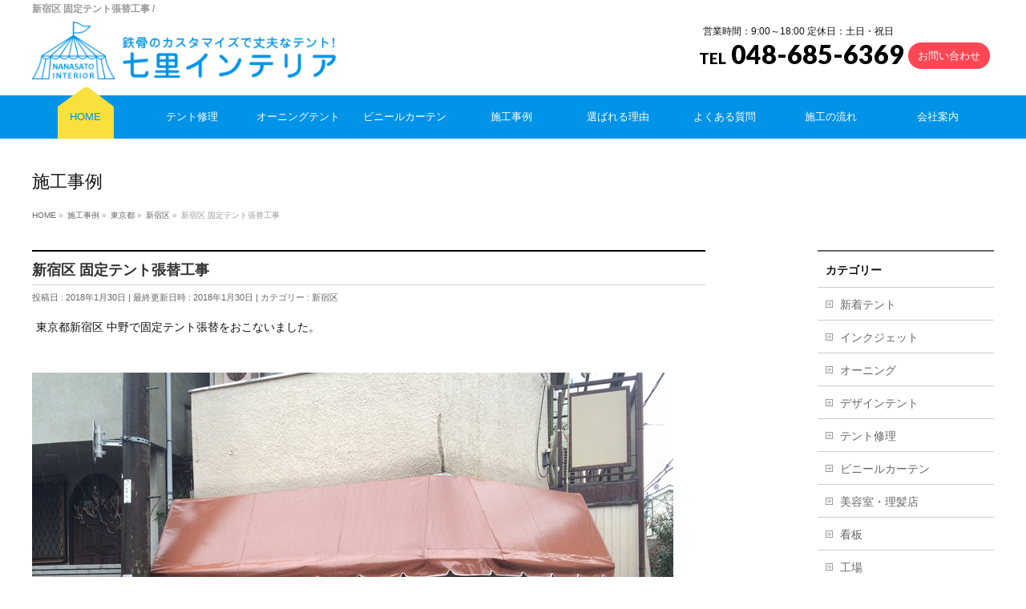

--- FILE ---
content_type: text/css
request_url: https://www.nanain.com/wp2/wp-content/plugins/ffc-grid-unit/inc/style.min.css?ver=1.6.0
body_size: 3318
content:
.ffc-grid-unit-item{border:1px solid #e5e5e5;border-radius:2px;margin:0 1% 10px;width:48%;-moz-box-sizing:border-box;-webkit-box-sizing:border-box;box-sizing:border-box}
.ffc-grid-unit-item .ffc-grid-unit-item-inner{background-color:#fff;padding:10px}.ffc-grid-unit-item .ffc-grid-unit-item-inner a{text-decoration:none;color:#333}
.ffc-grid-unit-item .ffc-grid-unit-item-inner a:hover{text-decoration:underline;color:#c00}#content .ffc-grid-unit-item p,#sideTower .ffc-grid-unit-item p{margin-bottom:0;padding:0;line-height:140%}
.ffc-grid-unit-thumb a,.ffc-grid-unit-date{display:block;height:auto}.ffc-grid-unit-thumb{margin-bottom:10px}.ffc-grid-unit-thumb img{display:inline-block}
.ffc-grid-unit-thumb a{text-align:center}#content p.ffc-grid-unit-date{font-size:10px;margin-bottom:5px}@media(min-width:640px){.ffc-grid-unit-item{width:23%}
}#content .ffc-grid-unit-wrapper{display:block;overflow:hidden}#sideTower .ffc-grid-unit-item{width:100%}.ffc-more-container{position:relative}.ffc-more-container .loading-img.now{position:absolute;width:100%;height:100%;top:0;left:0;right:0;bottom:0;margin:auto;background:url(../image/unload.gif) no-repeat center center}
.ffc-more-container .ffc-ajax-error-message{background:rgba(255,0,0,0.6);color:#fff;padding:1em;margin-top:10px;opacity:0}.ffc_grid_unit_widget .bgc{color:#fff}
.ffc_grid_unit_widget .moreBtnBottom{padding:.5em;text-align:center;cursor:pointer;font-weight:bold;border-style:dotted;border-width:2px;margin-bottom:50px}
.ffc_grid_unit_widget .moreBtnBottom:hover{background-color:#fff}.ffc-grid-unit-wrapper ._moreBtn{padding:5px}.ffc-grid-unit-wrapper ._moreBtn ._processing{display:none}
.ffc-grid-unit-wrapper ._moreBtn.processing ._processing{display:block}.ffc-grid-unit-wrapper ._moreBtn.processing ._inner{display:none}.ffc-grid-unit-wrapper ._moreBtn.processing ._inner._pr{display:block}
.ffc-grid-unit-wrapper ._moreBtn ._inner._pr{display:none}.ffc-grid-unit-wrapper ._moreBtn ._inner{display:block;min-height:120px;padding:.5em;border-style:dotted;border-width:2px;cursor:pointer}
.ffc-grid-unit-wrapper ._moreBtn ._inner._wa:hover{background-color:#fff}.ffc-grid-unit-wrapper ._moreBtn .spinner>div{background-color:#fff}.ffc-grid-unit-wrapper .moreBtn{font-size:4.5em;padding-top:28px;font-weight:bold;text-align:center}
.ffc-grid-unit-wrapper ._moreBtn.processing .moreBtn{display:none}.ffc-grid-unit-wrapper .loadmessage_ie{display:none;display:inline\9;text-align:center;text-weight:bold}
.ffc-grid-unit-wrapper .spinner{margin:40px auto;width:50px;height:40px;text-align:center;font-size:10px}.ffc-grid-unit-wrapper .spinner>div{height:100%;width:6px;display:inline-block;-webkit-animation:sk-stretchdelay 1.2s infinite ease-in-out;animation:sk-stretchdelay 1.2s infinite ease-in-out}
.ffc-grid-unit-wrapper .spinner .rect2{-webkit-animation-delay:-1.1s;animation-delay:-1.1s}.ffc-grid-unit-wrapper .spinner .rect3{-webkit-animation-delay:-1.0s;animation-delay:-1.0s}
.ffc-grid-unit-wrapper .spinner .rect4{-webkit-animation-delay:-0.9s;animation-delay:-0.9s}.ffc-grid-unit-wrapper .spinner .rect5{-webkit-animation-delay:-0.8s;animation-delay:-0.8s}
@-webkit-keyframes sk-stretchdelay{0%,40%,100%{-webkit-transform:scaleY(0.4)}20%{-webkit-transform:scaleY(1.0)}}@keyframes sk-stretchdelay{0%,40%,100%{transform:scaleY(0.4);-webkit-transform:scaleY(0.4)}
20%{transform:scaleY(1.0);-webkit-transform:scaleY(1.0)}}

--- FILE ---
content_type: text/css
request_url: https://www.nanain.com/wp2/wp-content/themes/ffc/custom.css?ver=6.9
body_size: 30163
content:
@charset "utf-8";

/* カスタムcss */
.home .adminEdit { display:none; }
.home #main #container { padding-top:0px; }
#header #site-title { padding-bottom:5px; }
#header #site-title a img { max-height:72px; margin-top:0px; -webkit-transition: all 1s ease; -moz-transition: all 1s ease; -o-transition: all 1s ease; }
#header #headContact { width:52%; text-align:left; }
#header #headContact { margin:0px 0px 0px 10px; padding-top:0px; }
#header #headContactInner { float:right; }
#header #headContact #headContactTxt { font-size:12px; padding:5px; }
#header #headContact #headContactTime { font-size:13px; }
#header #headContact #headContactTel { font-size:32px; color:#000; margin:5px auto; }
#header #headContact #headContactTel span { font-size:60%; }
#header #headContact #headContactTel a { color:#111; }
#header #headContact #headContactTel img { vertical-align:top; }
#header #headContact ul { margin:0px 5px; float:right; }
#header #headContact ul li { display:inline-block; text-align:center; font-size:18px; }
#header #headContact ul li.first { margin:0 1%; padding:12px; color:#fff; border-radius:4px; background:#d54f46; font-weight:bold; }
#header #headContact ul li.first a.raiten { background:url(/wp/common/raiten.png) no-repeat left center; padding-left:35px; color:#FFF; }
#header #headContact ul li.second { margin:0 1%; padding:12px; color:#fff; border-radius:4px; background:#009ce7; font-weight:bold; }
#header #headContact ul li.second a.mail { background:url(/wp/common/mail.png) no-repeat left center; padding-left:35px; color:#FFF; }
#header #headContact ul li.company { font-size:12px; padding:5px 5px 5px 15px; background:url(/wp/common/company.png) no-repeat left center; }
#header #headContact ul li.staff { font-size:12px; padding:5px 5px 5px 15px; background:url(/wp/common/staff.png) no-repeat left center; }
#header #headContact ul li.blog { font-size:12px; padding:5px 5px 5px 15px; background:url(/wp/common/blog.png) no-repeat left center; }
#header #headContact ul li.access { font-size:12px; padding:5px 5px 5px 15px; background:url(/wp/common/access.png) no-repeat left center; }

.fixed #header #site-title a img { max-height:40px; }

#header .mail_bt{
font-size:13px;
background:#ff4753;
display:inline-block;
color: #FFF;
margin:-5px 5px 0px 5px;
padding:6px 12px 6px 12px;
vertical-align:middle;
border-radius:200px; 
}
#header .mail_bt:hover { background:#005ac0; }
#header a.mail_bt { text-decoration:none; color:#FFF !important; }

/* アイキャッチ画像のサイズを設定 */
#pageTitleImage img {
    width:100%;
    height:auto;
}

.fixed {
  position: fixed;
  top: 0;
  width: 100%;
  z-index: 10000;
  background:#FFF;
  box-shadow:0px 0px 6px 0px #555;
  opacity:0.90;
  padding:0px 0px;
}
#fixedBox { z-index:999999; }


.parallax-window {
     min-height: 900px;
     background: transparent;
}
.parallax-slider {
     top: 0;
     left: 0;
}

.TEL_BOX {
	line-height:1.6;
	margin-bottom:20px;
	padding:15px;
	color: #fff;
    background:#1a9ede;
	border-radius: 5px;
	font-size:16px;
	position:relative;
}
.TEL_BOX p { margin-bottom:0px !important; }
.TEL_BOX ul { margin:15px 10px 10px 10px; }
.TEL_BOX ul li.tel 
 { background:url(/wp2/common/tel.png) no-repeat 10px 50% #e1f7ff; color: #333; padding:10px 10px 10px 45px; border:none; border-radius:2px; margin-bottom:5px; list-style-type:none; }
.TEL_BOX ul li.mail 
 { background:url(/wp2/common/mail.png) no-repeat 10px 50% #e1f7ff; color: #333; padding:10px 10px 10px 45px; border:none; border-radius:2px; margin-bottom:5px; list-style-type:none; }
.TEL_BOX ul li.fax 
 { background:url(/wp2/common/fax.png) no-repeat 10px 50% #e1f7ff; color: #333; padding:10px 10px 10px 45px; border:none; border-radius:2px; margin-bottom:5px; list-style-type:none; }
.TEL_BOX dl {  }
.TEL_BOX dl dt { color:#00a4e3; margin-bottom:5px; }
.TEL_BOX dl dd { margin-bottom:10px; }

img.gray {
-webkit-filter: grayscale(100%);
-moz-filter: grayscale(100%);
-ms-filter: grayscale(100%);
-o-filter: grayscale(100%);
filter: grayscale(100%);
}

img.gray:hover {
-webkit-filter: grayscale(0);
-moz-filter: grayscale(0);
-ms-filter: grayscale(0);
-o-filter: grayscale(0);
filter: grayscale(0);
}

.sect1 { text-align:center; padding:50px 0px; background:url(/images/sect1.png) no-repeat center; }
.sect2 { text-align:center; padding:50px 0px; background:#e7f8ff; }
.sect3 { text-align:center; padding:50px 0px; background:#baebfa; }
.sect4 { text-align:center; padding:50px 0px; }
.sect5 { text-align:center; padding:50px 0px; background:url(/wp2/images/sect5.jpg) repeat center; }
.sect5 p { color:#0093e8; }
.sect6 { text-align:center; padding:50px 0px; }
.sect6 p { color:#0093e8; }

.tent1 { position:relative; padding: 20px 0px; margin-bottom: 50px; overflow: hidden; }
.tent1 img { width:60%; }
.tent1 .txtBox { position:absolute; left:0px; width:33%; padding:5%; }
.tent1 .txtBox h3 { left: -30px; position: relative; font-size:24px; color:#039be5; border:3px solid #039be5; display:inline-block; padding:15px 20px; }


.tent2 { position:relative; padding: 20px 0px; margin-bottom: 50px; overflow: hidden; }
.tent2 img { width:60%; }
.tent2 .txtBox { position:absolute; right:0px; width:33%; padding:5%; }
.tent2 .txtBox h3 { left: -30px; position: relative; font-size:24px; color:#039be5; border:3px solid #039be5; display:inline-block; padding:15px 20px; }


dl.faq dt { color:#0198fc; }
dl.faq dd { background:#EDEDED; padding:15px; }
dl.faq dt span { display: inline-block;
margin-right: 10px;
width: 42px;
height: 42px;
line-height: 42px;
text-align: center;
background: #00a4e3;
color: #FFF;
border-radius: 50%;
font-size: 20px;
font-size: 2rem; }

dl.faq dd span { display: inline-block;
margin-right: 10px;
width: 42px;
height: 42px;
line-height: 42px;
text-align: center;
background: #FFF;
color: #00a4e3;
border-radius: 50%;
font-size: 20px;
font-size: 2rem; }



/*タブ切り替え全体のスタイル*/
.tabs {
  margin: 50px auto;
  padding-bottom: 40px;
  background-color: #fff;
  box-shadow: 0 0 10px rgba(0, 0, 0, 0.2);
  width: 98%;
  margin: 0 auto; }

/*タブのスタイル*/
.tab_item {
  width: calc(100%/3);
  height: 50px;
  border-bottom: 3px solid #5ab4bd;
  background-color: #d9d9d9;
  line-height: 50px;
  font-size: 16px;
  text-align: center;
  color: #565656;
  display: block;
  float: left;
  text-align: center;
  font-weight: bold;
  transition: all 0.2s ease;
}
.tab_item:hover {
  opacity: 0.75;
}

/*ラジオボタンを全て消す*/
input[name="tab_item"] {
  display: none;
}

/*タブ切り替えの中身のスタイル*/
.tab_content {
  display: none;
  padding: 40px 40px 0;
  clear: both;
  overflow: hidden;
  color:#FFF;
}


/*選択されているタブのコンテンツのみを表示*/
#item1:checked ~ #item1_content,
#item2:checked ~ #item2_content,
#item3:checked ~ #item3_content {
  display: block;
}

/*選択されているタブのスタイルを変える*/
.tabs input:checked + .tab_item {
  background-color: #5ab4bd;
  color: #fff;
}


#k1, #k2, #k3, #k4 { margin-top: -90px; padding-top: 90px; display:block; }


form input[type="tel"] { padding:10px 5px; border:1px solid #CCC; border-radius:2px; }

.flexslider { background:#000; }
.flex-direction-nav { display:none; }

.top_after_image_widget_area { padding:10px 0px; text-align:center; }
.top_after_image_widget_area p { text-align:center; }

.content .infoList .infoCate.update a { background-color:#3a83b6 !important; color:#FFF; }
.content .infoList .infoCate.news a { background-color:#ffaa00 !important; color:#FFF; }

#footer { background:#e7f8ff; }
#footMenu { background:#e7f8ff; border-top:3px solid #0093e8; border-bottom:0px solid #000; }
#footMenu .innerBox { border-bottom:1px solid #444; }
#footMenu .innerBox .menu li a:hover { color:#FFF; }
#siteBottom { background:#0093e8; border-top:0px solid #111; padding:0px; }
#siteBottomInner.innerBox { padding:15px 0px 15px 0px; color:#FFF; }
#siteBottomInner.innerBox a { color:#FFF; }

.content h1.ct { text-align:center; border:none; text-shadow:0px 0px 4px #DDD; }
.content h2.ct { text-align:center; background:none; border:none; text-shadow:0px 0px 4px #DDD; font-size:36px; color:#039be5; padding:8px 0px; }
.content h2.ct span { font-size:70%; color:#878787; display:block; }
.content h2.tent { text-align:center; background:none; border:none; border-bottom:1px dotted #0093e8; text-shadow:0px 0px 4px #DDD; font-size:36px; color:#111; padding:8px 0px; line-height:1.4; }
.content h2.tent::before { content:url(/wp2/common/tentmark.png); display:block; }

.content h3.ct { text-align:center; border:none; text-shadow:0px 0px 4px #DDD; }
.content h3.ct span { font-size:70%; color:#878787; display:block; }
.content h4.ct { text-align:center; border:none; text-shadow:0px 0px 4px #DDD; }
.content h5.ct { text-align:center; border:none; text-shadow:0px 0px 4px #DDD; }

.content h3.inBox { display:inline-block; margin-top:0px; border: none; }
.content h3.inBox span { font-size:120%; color:#c00; padding-right:0.5em; }
.content h4.inBox { display:inline-block; margin-top:0px; }
.content h4 span { display:inline-block; vertical-align:middle; }
.content h4.nbdr { border:none; }
.content h5.inBox { display:inline-block; }
.content p.ct { text-align:center; }

.centerBox { text-align:center; }

.sp { display:none !important; }
.pc { display:inline-block !important; }

/* ボタン要素 */
/* <a href="#" class="liner_bt"> Button </a> */
.liner_bt {
  padding: 15px 100px;
  margin:10px 4px;
  color: #fff;
  font-family: sans-serif;
  text-transform: uppercase;
  text-align: center;
  position: relative;
  text-decoration: none;
  display:inline-block;
}

/*=======Button============= */
.liner_bt{
  border:1px solid transparent; 
   -webkit-transition: all 0.4s cubic-bezier(.5, .24, 0, 1);
  transition: all 0.4s cubic-bezier(.5, .24, 0, 1);
}

.liner_bt::before {
  content: '';
  position: absolute;
  left: 0px;
  bottom:0px;
  z-index:-1;
  width: 0%;
  height:1px;
  background: #6098FF;
  box-shadow: inset 0px 0px 0px #6098FF;
  display: block;
  -webkit-transition: all 0.4s cubic-bezier(.5, .24, 0, 1);
  transition: all 0.4s cubic-bezier(.5, .24, 0, 1)
}

.liner_bt:hover::before {
  width:100%;
}

.liner_bt::after {
  content: '';
  position: absolute;
  right: 0px;
  top:0px;
  z-index:-1;
  width: 0%;
  height:1px;
  background: #6098FF;
  -webkit-transition: all 0.4s cubic-bezier(.5, .24, 0, 1);
  transition: all 0.4s cubic-bezier(.5, .24, 0, 1)
}
.liner_bt:hover::after {
  width:100%;
}
.liner_bt:hover{
   box-shadow: inset 0px 0px 0px 1px #6098FF;
}

/* bluelight */
/* <div class="bluelight"><a href="#">HOVER</a></div> */
.bluelight {
  display: table;
  width: 200px;
  height: 200px;
  position: absolute;
  left: 50%;
  top: 50%;
  transform: translate(-50%, -50%);
}
.bluelight a {
  display: table-cell;
  font-size: 3em;
  text-decoration: none;
  text-align: center;
  vertical-align: middle;
  border-radius: 50%;
  transition: background 1s, border-width 0.5s cubic-bezier(0.075, 0.82, 0.165, 1), text-shadow 0.5s;
  color: #daf6ff;
  text-shadow: 0 0 20px #0aafe6, 0 0 20px rgba(10, 175, 230, 0);
  box-shadow: 0 0 0 rgba(10, 175, 230, 0), inset 0 0 0 rgba(10, 175, 230, 0);
  background-image: radial-gradient(center, ellipse cover, rgba(10, 175, 230, 0) 0%, rgba(10, 175, 230, 0) 90%);
  border: 0 dotted rgba(10, 175, 230, 0);
}
.bluelight a:hover {
  color: #fff;
  text-shadow: 0 0 50px #0aafe6, 0 0 50px #0aafe6;
  background-image: radial-gradient(center, ellipse cover, rgba(10, 175, 230, 0.3) 0%, rgba(10, 175, 230, 0) 60%);
}
.bluelight:before, .bluelight:after,
.bluelight a:before,
.bluelight a:after {
  transition: 0.2s ease-in-out;
  content: "";
  display: block;
  position: absolute;
  border-radius: 50%;
  border: 60px dashed transparent;
  left: 50%;
  top: 50%;
  transform: translate(-50%, -50%);
}
.bluelight:before {
  animation: rotate 20s linear 0s infinite;
  width: 180%;
  height: 180%;
  border: 3px dotted rgba(10, 175, 230, 0);
  z-index: -1;
}
.bluelight:after {
  animation: rotate 10s linear 0s infinite reverse;
  border: 80px dashed rgba(10, 175, 230, 0);
  width: 160%;
  height: 160%;
  z-index: -2;
}
.bluelight a:before {
  animation: rotate 5s ease-in-out 0s infinite alternate;
  width: 120%;
  height: 120%;
  border: 50px dashed rgba(10, 175, 230, 0);
}
.bluelight a:after {
  animation: rotate 5s linear 0s infinite;
  border: 18px dashed rgba(10, 175, 230, 0);
  width: 120%;
  height: 120%;
}
.bluelight:hover:before {
  border-color: rgba(10, 175, 230, 0.3);
}
.bluelight:hover:after {
  border-color: rgba(10, 175, 230, 0.1);
}
.bluelight:hover a:before {
  border-color: rgba(10, 175, 230, 0.3);
}
.bluelight:hover a:after {
  border-color: rgba(10, 175, 230, 0.3);
}

@keyframes rotate {
  0% {
    transform: translate(-50%, -50%) rotate(0deg);
  }
  100% {
    transform: translate(-50%, -50%) rotate(360deg);
  }
}
p.caption {
  font-size: 0.7em;
  text-align: center;
  position: fixed;
  width: 100%;
  bottom: 0;
  letter-spacing: 0.2em;
  text-shadow: 0 0 20px #0aafe6, 0 0 20px rgba(10, 175, 230, 0);
}

/* テーブルセル要素 */
.tcBox { border-collapse: separate; border-spacing: 10px 5px; display:table; table-layout: fixed; width:100%; }
.tcBox .block { display:table-cell; vertical-align:middle; text-align:center; border:0px solid #DDD; padding:15px; }
.tcBox .block span.point { color:#039be5; margin:10px 0px; display:block; font-size:18px; font-weight:bold; }
.tcBox .block img { max-width:100%; }
.tcBox .block h3 { border:none; padding:0px; color:#ff4753; margin-top:0px; }
.tcBox .block h3 span { display:block; color:#111; font-size:70%; }
.tcBox .block p { text-align:left; }

.tcBox2 { border-collapse: separate; border-spacing: 30px 15px; display:table; table-layout: fixed; width:100%; }
.tcBox2 .block { display:table-cell; vertical-align:top; text-align:center; border:0px solid #DDD; padding:0px; }
.tcBox2 .block.bg1 { background:#00a0e9; }
.tcBox2 .block.bg2 { background:#46bd7b; }
.tcBox2 .block.bg3 { background:#ff8600; }
.tcBox2 .block.bg4 { background:#ff4753; }
.tcBox2 .block.bg5 { background:#ffc704; }
.tcBox2 .block.bg6 { background:#6c7bea; }
.tcBox2 .block.bg7 { background:#0093e8; }
.tcBox2 .block img { max-width:100%; }
.tcBox2 .block h3 { border:none; padding:0px; color:#FFF; margin:15px auto 5px; }


.tcBox3 { border-collapse: separate; border-spacing: 10px 5px; display:table; table-layout: fixed; width:100%; }
.tcBox3 .block { display:table-cell; vertical-align:middle; text-align:center; border:0px solid #DDD; padding:15px; }
.tcBox3 .block img { max-width:100%; }
.tcBox3 .block h3 { border:none; padding:0px; color:#ff4753; margin-top:0px; }
.tcBox3 .block p { text-align:left; }



/* ゴーストボタン */
/* a class="gst" */
.gst {
  position: relative;
  display: inline-block;
  padding: .5em 4em;
  color: #007bc7;
  text-align: center;
  text-decoration: none;
  outline: none;
  overflow: hidden;
  transition: all .5s;
}
.gst::before,
.gst::after {
  position: absolute;
  display: block;
  content: '';
  width: 100%;
  height: 100%;
  transition: all .5s;
}
.gst::before {
  top: 0;
  left: 0;
  border-top: 1px solid #007bc7;
  border-left: 1px solid #007bc7;
}
.gst::after {
  right: 0;
  bottom: 0;
  border-right: 1px solid #007bc7;
  border-bottom: 1px solid #007bc7;
}
.gst:hover {
  background-color: #007bc7;
  color: #fff;
  transition: all .7s;
}
.gst:hover::before,
.gst:hover::after {
  width: 0;
  height: 0;
  opacity: 0;
  transition: all .7s;
}

/* General Slides */ 

.palaslide{
	background-attachment: fixed;
	height:auto;
	position: relative;
	padding:150px 20px;
	margin:20px auto;
	text-align:center;
}

/* Slide 1 */ 
#palaslide1{
	background:
		url('[data-uri]') repeat,
		url('images/para1.png') top ;
}
#palaslide1 h1 { color:#ffffff; }



/* Tablet */
@media screen and (max-width: 1024px) {

.palaslide{
	background-attachment: fixed;
	width:100%;
	position: relative;
	padding:150px 0;
}

#decorative {
	display:none;
}

}

/* Mobile */
@media screen and (max-width: 480px) {

.palaslide{
	background-attachment: fixed;
	width:100%;
	position: relative;
	padding:150px 0;
}

}



/* Effect */
.linerBox { float:left; width:19.8%; padding:1.0%; margin:1% 1.8% 2% 1%; box-shadow:inset 0px 0px 0px 1px #CCC; position: relative; text-align:center; }
.linerBox:nth-child(4n) { margin:1% 0% 2% 1%; }
/* 擬似要素の共通スタイル */
.cb1::after,
.cb1::before,
.cb1_inner::after,
.cb1_inner::before {
  background-color: #3498db;
  content: '';
  display: block;
  position: absolute;
  z-index: 10;
  transition: all .3s ease;
  -webkit-transition: all .3s ease;
}
/* 左上へ配置 */
.cb1::after {
    height: 1px;
    left: -1px;
    top: -1px;
    width: 0px;
}
/* 右下へ配置 */
.cb1::before {
  bottom: -1px;
  height: 1px;
  right: -1px;
  width: 0px;
}
/* 左下へ配置 */
.cb1_inner::after {
  bottom: -1px;
  height: 0px;
  left: -1px;
  width: 1px;
}
/* 右下へ配置 */
.cb1_inner::before {
  height: 0px;
  right: -1px;
  top: -1px;
  width: 1px;
}

/* hover */
.cb1:hover::after,
.cb1:hover::before {
  width: 100%;
  width: calc(100% + 1px);
}
.cb1:hover .cb1_inner::after,
.cb1:hover .cb1_inner::before {
  height: 100%;
  height: calc(100% + 1px);
}


/* 水平ライン */
.los {
    display: -webkit-box;
    display: -webkit-flex;
    display: -ms-flexbox;
    display: flex !important;
    -webkit-box-align: center;
    -webkit-align-items: center;
    -ms-flex-align: center;
    align-items: center;
    text-align: center; /* for no-flexbox browsers */
    border-bottom:none !important;
    color:#24c3e2 !important;
}
.los:before,
.los:after {
    border-top: 1px solid #EEE;
    content: "";
    display: inline; /* for IE */
    -webkit-box-flex: 1;
    -webkit-flex-grow: 1;
    -ms-flex: 1;
    flex-grow: 1;
}
.los:before { margin-right: 0.5em; }
.los:after { margin-left: 0.5em; position:relative !important; width:auto !important; border-bottom:none !important; }

.content table.table_w { font-size:16px; }

table.table_w {
	width:100%;
	border-collapse:separate;
	border-spacing:1px;
	margin: 5px auto 20px auto;
	background-color: #CCC;
	line-height: 1.8em;
	text-align:center;
}

table.table_w th {
	background-color: #EFEFEF;
	font-weight: normal;
	padding:10px;
	border-top-width: 1px;
	border-left-width: 1px;
	border-top-style: solid;
	border-left-style: solid;
	border-top-color: #FFF;
	border-left-color: #FFF;
	color:#515151;
	text-align:left;
}

table.table_w td {
	background:#FFF;
	padding:10px;
	text-align:left;
}


.triangle {
  /* position: absolute; */
  text-align: center;
  margin: 0px auto 10px auto;
  width: 0;
  height: 0;
  left: 20%;
  bottom: -20px;
  border-top: 30px solid #00a4e3;
  border-right: 30px solid transparent;
  border-left: 30px solid transparent;
  border-bottom: 30px solid transparent;
}

.triangle2 {
    position:absolute;
    left:40%;
    bottom:-160px;
    text-align:center;
    vertical-align:middle;
    margin:20px auto 10px auto;
    width: 0;
    height: 0;
    border-top: 40px solid transparent;/*下向き三角*/
    border-right: 40px solid transparent;/*左向き三角*/
    border-left: 40px solid #C00;/*右向き三角*/
    border-bottom: 40px solid transparent;/*上向き三角*/
}

/***** before_after_bg *****/
.babg:after {
	content:".";
	display:block;
	height:0;
	clear:both;
	visibility:hidden;
}
.babg { overflow:hidden; zoom:1; background:url(/wp/common/yajirushi.png) no-repeat center center; }

/***** block系 ******/
/**** block2 ******/
.block2 { -webkit-box-shadow: 0 0 0px 0 #ccc, inset 0 0 0px 0px #DDD; -moz-box-shadow: 0 0 0px 0 #ccc, inset 0 0 0px 0px #DDD;
box-shadow: 0 0 0px 0 #ccc, inset 0 0 0px 0px #DDD; float:left; width:47.6%; padding:0.6%; margin:0% 2% 2% 0%; -webkit-transition: all 1s ease; -moz-transition: all 1s ease; -o-transition: all 1s ease; text-align:center; }
.block2:nth-child(2n) {	margin:0% 0% 2% 0%; }
.block2 img { max-width:100%; vertical-align:bottom; }
.block2 h5 { margin-top:10px; }
.block2 p { margin-bottom:0px; }
.block2 p a { text-decoration:none; }
.block2 p span img { max-width:100%; vertical-align:middle; margin-right:5px; }

/**** block3 ******/
.block3 { -webkit-box-shadow: 0 0 0px 0 #ccc, inset 0 0 0px 0px #DDD; -moz-box-shadow: 0 0 0px 0 #ccc, inset 0 0 0px 0px #DDD;
box-shadow: 0 0 0px 0 #ccc, inset 0 0 0px 0px #DDD; float:left; width:31.6%; padding:0.2%; margin:0% 2% 2% 0%; -webkit-transition: all 1s ease; -moz-transition: all 1s ease; -o-transition: all 1s ease; position:relative; }
.block3:nth-child(3n) {	margin:0% 0% 2% 0%; }
.block3 img { width:100%; margin:0px auto; vertical-align:bottom; }
.block3 h3 { background:rgba(113,3,2,0.90); color:#FFF; text-align:center; font-weight:bold; padding:10px; margin:-48px auto 10px auto; position:relative; border:none; border-bottom-color:#FFAA00 !important; }
.block3 h4 { background:rgba(113,3,2,0.90); color:#FFF; text-align:center; font-weight:bold; padding:10px; margin:-48px auto 10px auto; position:relative; border:none; border-bottom-color:#FFAA00 !important; }
.block3 h5 { text-align:center; margin-top:10px; }
.block3 p { text-align:left; padding:0px 5px; /* font-size:11px; */ }
.block3 p span { display:inline-block; margin:5px; }
.block3 a:hover { color:#bbb; }
.block3 a { text-decoration:none; }

/**** block4 ******/
.block4 { float:left; width:21.0%; padding:0.0%; margin:0% 3.6% 2% 1%; -webkit-transition: all 1s ease; -moz-transition: all 1s ease; -o-transition: all 1s ease; }
.block4:nth-child(4n) {	margin:0% 0% 2% 1%; }
.block4 h3 { border:none !important; margin:10px auto; padding:0px 0px 0px 18px; background:url(/wp/common/arrow.png) no-repeat left center; font-size:14px; }
.content .block4 h3::after { border:none; }
.block4 img { max-width:100%; vertical-align:bottom; }
.block4:hover img { -webkit-filter: sepia(100%);
	filter: sepia(100%);
	-webkit-transition: .3s ease-in-out;
	transition: .3s ease-in-out; }
.block4 ul { padding:10px; }
.block4 ul li { list-style:inside; line-height:1.1; }
.block4 p { margin-bottom:0px; padding:5px 0px; color:#333; }
.block4 span img { max-width:100%; vertical-align:middle; margin-right:5px; }
.block4 a { text-decoration:underline; }

/**** block5 ******/
.block5 { float:left; width:16.2%; padding:0.0%; margin:0% 3.2% 2% 1%; -webkit-transition: all 1s ease; -moz-transition: all 1s ease; -o-transition: all 1s ease; }
.block5:nth-child(5n) {	margin:0% 0% 2% 1%; }
.block5 h3 { border:none; text-align:center; margin:10px auto; padding:0px; }
.block5 img { max-width:100%; vertical-align:bottom; }


/**** block6 ******/
.block6 { float:left; width:12.6%; padding:0.0%; margin:0% 3.2% 2% 1%; -webkit-transition: all 1s ease; -moz-transition: all 1s ease; -o-transition: all 1s ease; }
.block6:nth-child(6n) {	margin:0% 0% 2% 1%; }
.block6 h3 { border:none; text-align:center; margin:10px auto; padding:0px; }
.block6 img { max-width:100%; vertical-align:bottom; }



.lBox { float:left; width:46%; }
.rBox { float:right; width:46%; }
.lBox img, .rBox img { width:100%; max-width:100%; }

.leftBox { float:left; width:48%; }
.rightBox { float:right; width:48%; }
.leftBox img, .rightBox img { max-width:100%; }

.lBlock { width:74%; float:left; }
.rBlock { width:24%; float:right; }
.lBlock h3, .rBlock h3 { font-size:20px; border:none; text-shadow:0px 0px 4px #666; }
.lBlock h3::after, .rBlock h3::after { border:none; }

ul.list { }
ul.list li { list-style:none; background:url(/wp/common/arrow2.png) no-repeat left center; border-bottom:1px solid #CCC; padding:9px 5px 9px 15px; margin-bottom:0px; }

.A_BOX { background:#F5F5F5; padding:20px; border-radius:2px; }
.A_BOX p:last-child { margin-bottom:0px; }

.W_BOX {
	line-height:1.6;
	margin-bottom:10px;
	padding:10px;
	text-shadow: 1px 1px 2px #FFF;
	color: #222;
	border:1px solid #DDD;
	-webkit-box-shadow: 0 0 0px 0 #ccc, inset 0 0 0px 4px #EDEDED;
	-moz-box-shadow: 0 0 0px 0 #ccc, inset 0 0 0px 4px #EDEDED;
	box-shadow: 0 0 0px 0 #ccc, inset 0 0 0px 4px #EDEDED;
	border-radius: 0px 0px 0px 0px;        /* CSS3草案 */
	-webkit-border-radius: 0px 0px 0px 0px;    /* Safari,Google Chrome用 */
	-moz-border-radius: 0px 0px 0px 0px;   /* Firefox用 */
	font-size:16px;
	position:relative;
}

.bb { font-weight:bold; }
.waku {	border:1px solid #DDD; }
.waku a { color:#0a67c9; }
.maB5 { margin-bottom:5px; }
.maB10 { margin-bottom:10px !important; }
.maB15 { margin-bottom:15px !important; }
.maB20 { margin-bottom:20px !important; }
.maB25 { margin-bottom:25px !important; }
.maB30 { margin-bottom:30px !important; }
.maB40 { margin-bottom:40px !important; }
.maB50 { margin-bottom:50px !important; }
.maB60 { margin-bottom:60px !important; }
.maB70 { margin-bottom:70px !important; }
.maB80 { margin-bottom:80px !important; }
.maB90 { margin-bottom:90px !important; }
.maB100 { margin-bottom:100px !important; }
.maR5 { margin-right:5px !important; }
.maR10 { margin-right:10px !important; }
.maR15 { margin-right:15px !important; }
.maR20 { margin-right:20px !important; }
.maR25 { margin-right:25px !important; }
.maR30 { margin-right:30px !important; }
.maL5 { margin-left:5px !important; }
.maL10 { margin-left:10px !important; }
.maL15 { margin-left:15px !important; }
.maL20 { margin-left:20px !important; }
.maL25 { margin-left:25px !important; }
.maL30 { margin-left:30px !important; }

.red { color:#C00; }

.pa1 { padding:1px; }
.pa2 { padding:2px; }
.pa3 { padding:3px; }
.pa4 { padding:4px; }
.pa5 { padding:5px; }
.paL10 { padding-left:10px !important; }
.paL20 { padding-left:20px !important; }
.paL30 { padding-left:30px !important; }
.paL40 { padding-left:40px !important; }
.paL50 { padding-left:50px !important; }
.paL60 { padding-left:60px !important; }

.f10 { font-size:10px !important; }
.f12 { font-size:12px !important; }
.f14 { font-size:14px !important; }
.f16 { font-size:16px !important; }
.f18 { font-size:18px !important; }
.f20 { font-size:20px !important; }

/*************
クリアー
*************/
.clearfix:after {
	content:".";
	display:block;
	height:0;
	clear:both;
	visibility:hidden;
}
.clearfix { overflow:hidden; zoom:1; }
.clear { clear:both; }

/*************
フロート
*************/
.fl { float:left; }
.fr { float:right; }

.click {
padding:12px 20px;
background:#039be5;
font-size:14px;
margin:10px auto;
text-decoration:none;
text-align:center;
display: inline-flex;
font-weight:bold;
color: #FFF;
-webkit-transition: all 1s ease;
-moz-transition: all 1s ease;
-o-transition: all 1s ease;
border-radius: 200px;
-webkit-border-radius: 200px;
-moz-border-radius: 200px;
}

.click:hover{
color:#000;
background:#EEE;
border-radius: 2px;
-webkit-border-radius: 2px;
-moz-border-radius: 2px;
}

.click2 {
padding:12px 20px;
font-size:14px;
margin:10px auto 20px;
text-decoration:none;
text-align:center;
display: inline-flex;
font-weight:bold;
color: #FFF;
border:1px solid #FFF;
-webkit-transition: all 1s ease;
-moz-transition: all 1s ease;
-o-transition: all 1s ease;
border-radius: 200px;
-webkit-border-radius: 200px;
-moz-border-radius: 200px;
}

.click2:hover{
color:#000;
background:#EEE;
border-radius: 2px;
-webkit-border-radius: 2px;
-moz-border-radius: 2px;
}


.click_bt {
padding:8px 20px;
background:#000;
font-size:14px;
margin:10px auto;
text-decoration:none;
text-align:center;
display: inline-flex;
font-weight:bold;
color: #FFF;
-webkit-transition: all 1s ease;
-moz-transition: all 1s ease;
-o-transition: all 1s ease;
border-radius: 2px;
-webkit-border-radius: 2px;
-moz-border-radius: 2px;
}

.click_bt:hover{
color:#000;
background:#EEE;
border-radius: 2px;
-webkit-border-radius: 2px;
-moz-border-radius: 2px;
}

.contactBox { margin:20px auto; text-align:center; }

.spn { display:block; }

/***** スマホ時のみ改行 *******/
/*PCで無効*/
.pc_hid{ display: none; }

/*スマートフォンで有効*/
@media screen and (max-width:768px) {
    .pc_hid{ display: block; }
}


/* タブレット */
@media only screen and (max-width:880px){

#header #headContact { margin:5px; padding:5px; display:inline-block; }

.sp { display:none !important; }
.pc { display:inline-block !important; }

}

@media screen and (min-width: 768px) {
	a[href^="tel:"] {
		pointer-events: none;
	}
}

/* スマートフォン 縦(ポートレート) */
@media only screen and (max-width:480px){

.sp { display:inline-block !important; }	
.pc { display:none !important; }

#header #site-title { display:none; }
#header #headContact { width:96%; margin:0%; padding:1%; text-align:center; }
#header #headContactInner { float:none; }
.block2, .block3, .block4, .block5, .block6 { width:100%; }
.lBox, .rBox { width:100%; float:none; margin:0px auto 10px auto; }

.tcBox .block, .tcBox2 .block, .tcBox3 .block { display:block; }

.clearfix img.fr, .clearfix img.fl { float:none; width:100%; }
.clearfix img.maL10, .clearfix img.maR10 { margin:0px 0px 10px 0px; }

.spn { display:none !important; }

#footMenu .menu li a { line-height:1.6; }

form input[type="date"], form input[type="email"], form input[type="password"], form input[type="text"], form select, form textarea, .wpcf7-tel { max-width:94%; }

.content h2.ct { font-size:20px; }
	
.content img.fl { float:none; margin:0px auto 10px auto !important; display:block; }
.content img.fr { float:none; margin:0px auto 10px auto !important; display:block; }
.content img.maR10 { margin:0px auto 10px auto !important; }
.content img.maL10 { margin:0px auto 10px auto !important; }

.parallax-window {
     min-height: 300px;
     background: transparent;
}
	
	.tent1 .txtBox, .tent2 .txtBox, .tent3 .txtBox { position: relative; width: 100%;  padding: 5%; }
	.tent1 .txtBox h3, .tent2 .txtBox h3, .tent3 .txtBox h3 { left:0px; }
	.tent1 img, .tent2 img, .tent3 img { width:100%; }

	
.content table.contact { border:none; }
.content table.contact th { display:block; border:none; /* padding:10px 0px; */ }
.content table.contact td { display:block; border:none; padding:10px 0px; }
form input[type="email"], form input[type="tel"], form input[type="text"], form select, form textarea, .wpcf7-tel { max-width:92%; }


}





--- FILE ---
content_type: text/plain
request_url: https://www.google-analytics.com/j/collect?v=1&_v=j102&a=1996600583&t=pageview&_s=1&dl=https%3A%2F%2Fwww.nanain.com%2Ftokyoto%2Ft_shinjuku%2F%25E6%2596%25B0%25E5%25AE%25BF%25E5%258C%25BA-%25E5%259B%25BA%25E5%25AE%259A%25E3%2583%2586%25E3%2583%25B3%25E3%2583%2588%25E5%25BC%25B5%25E6%259B%25BF%25E5%25B7%25A5%25E4%25BA%258B%2F&ul=en-us%40posix&dt=%E6%96%B0%E5%AE%BF%E5%8C%BA%20%E5%9B%BA%E5%AE%9A%E3%83%86%E3%83%B3%E3%83%88%E5%BC%B5%E6%9B%BF%E5%B7%A5%E4%BA%8B%20%7C%20%E4%B8%83%E9%87%8C%E3%82%A4%E3%83%B3%E3%83%86%E3%83%AA%E3%82%A2&sr=1280x720&vp=1280x720&_utma=83089673.1158046611.1769557386.1769557386.1769557386.1&_utmz=83089673.1769557386.1.1.utmcsr%3D(direct)%7Cutmccn%3D(direct)%7Cutmcmd%3D(none)&_utmht=1769557386124&_u=IADCAAABAAAAACAAI~&jid=699708106&gjid=633173398&cid=1158046611.1769557386&tid=UA-41414170-1&_gid=1300705712.1769557386&_r=1&_slc=1&z=1653352333
body_size: -450
content:
2,cG-SN3W94TCJ8